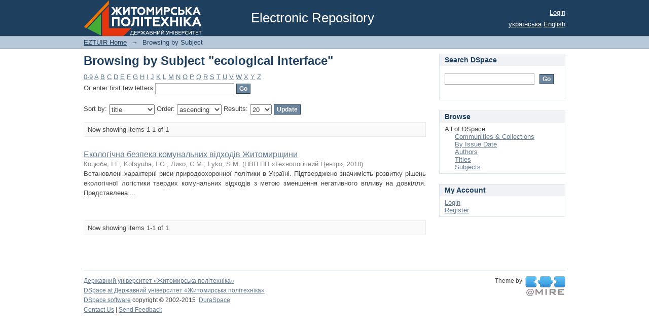

--- FILE ---
content_type: text/plain
request_url: https://www.google-analytics.com/j/collect?v=1&_v=j102&a=1146911574&t=pageview&_s=1&dl=http%3A%2F%2Feztuir.ztu.edu.ua%2Fbrowse%3Ftype%3Dsubject%26value%3Decological%2Binterface&ul=en-us%40posix&dt=Browsing%20by%20Subject%20%22ecological%20interface%22&sr=1280x720&vp=1280x720&_u=IEBAAEABAAAAACAAI~&jid=1136124935&gjid=1934008552&cid=1668353210.1762716068&tid=UA-72852514-1&_gid=201733788.1762716068&_r=1&_slc=1&z=891759426
body_size: -285
content:
2,cG-PJB93VDXVD